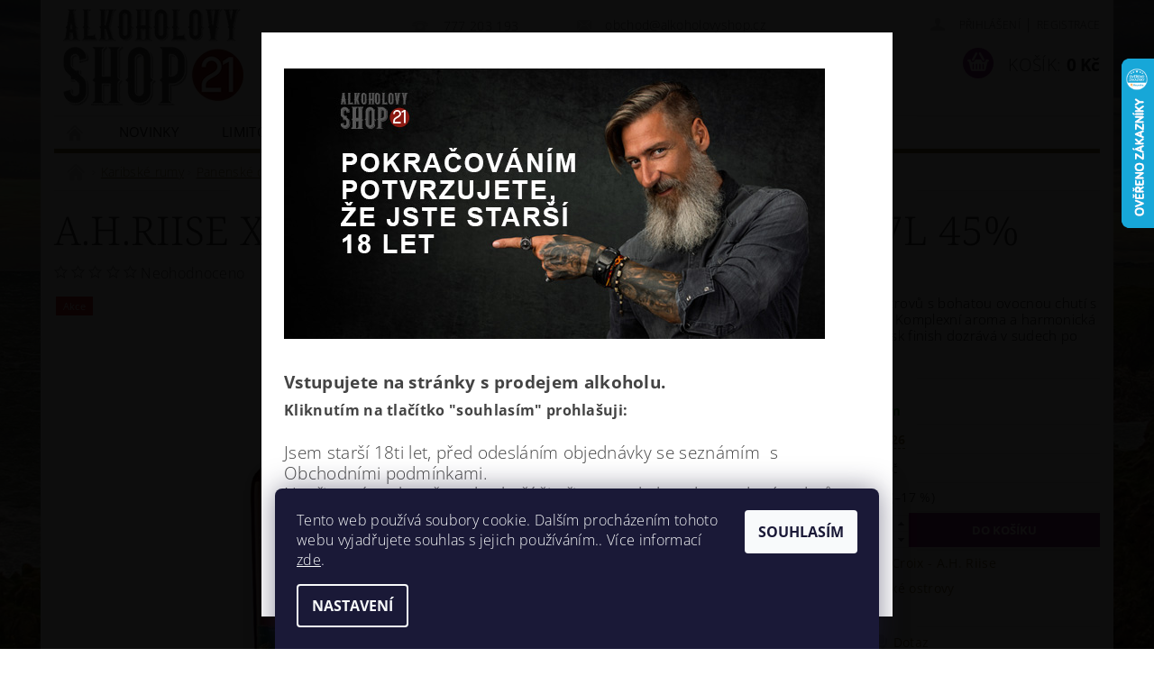

--- FILE ---
content_type: text/html; charset=utf-8
request_url: https://www.alkoholovyshop.cz/a-h-riise-xo-reserve-port-cask-finish-0-7l-45/
body_size: 28410
content:
<!DOCTYPE html>
<html id="css" xml:lang='cs' lang='cs' class="external-fonts-loaded">
    <head>
        <link rel="preconnect" href="https://cdn.myshoptet.com" /><link rel="dns-prefetch" href="https://cdn.myshoptet.com" /><link rel="preload" href="https://cdn.myshoptet.com/prj/dist/master/cms/libs/jquery/jquery-1.11.3.min.js" as="script" />        <script>
dataLayer = [];
dataLayer.push({'shoptet' : {
    "pageId": 752,
    "pageType": "productDetail",
    "currency": "CZK",
    "currencyInfo": {
        "decimalSeparator": ",",
        "exchangeRate": 1,
        "priceDecimalPlaces": 0,
        "symbol": "K\u010d",
        "symbolLeft": 0,
        "thousandSeparator": " "
    },
    "language": "cs",
    "projectId": 411484,
    "product": {
        "id": 5515,
        "guid": "e09563da-4250-11ee-bf96-c23895735dfc",
        "hasVariants": false,
        "codes": [
            {
                "code": "RU015239D"
            }
        ],
        "code": "RU015239D",
        "name": "A.H.Riise XO Reserve Port cask finish 0,7l 45%",
        "appendix": "",
        "weight": 0,
        "manufacturer": "Old St. Croix - A.H. Riise",
        "manufacturerGuid": "1EF5333CDE0B6204932DDA0BA3DED3EE",
        "currentCategory": "RUMY | Panensk\u00e9 ostrovy",
        "currentCategoryGuid": "fa931f48-595d-11eb-aaaf-b8ca3a6063f8",
        "defaultCategory": "RUMY | Panensk\u00e9 ostrovy",
        "defaultCategoryGuid": "fa931f48-595d-11eb-aaaf-b8ca3a6063f8",
        "currency": "CZK",
        "priceWithVat": 1120
    },
    "stocks": [
        {
            "id": "ext",
            "title": "Sklad",
            "isDeliveryPoint": 0,
            "visibleOnEshop": 1
        }
    ],
    "cartInfo": {
        "id": null,
        "freeShipping": false,
        "freeShippingFrom": 5000,
        "leftToFreeGift": {
            "formattedPrice": "500 K\u010d",
            "priceLeft": 500
        },
        "freeGift": false,
        "leftToFreeShipping": {
            "priceLeft": 5000,
            "dependOnRegion": 0,
            "formattedPrice": "5 000 K\u010d"
        },
        "discountCoupon": [],
        "getNoBillingShippingPrice": {
            "withoutVat": 0,
            "vat": 0,
            "withVat": 0
        },
        "cartItems": [],
        "taxMode": "ORDINARY"
    },
    "cart": [],
    "customer": {
        "priceRatio": 1,
        "priceListId": 1,
        "groupId": null,
        "registered": false,
        "mainAccount": false
    }
}});
dataLayer.push({'cookie_consent' : {
    "marketing": "denied",
    "analytics": "denied"
}});
document.addEventListener('DOMContentLoaded', function() {
    shoptet.consent.onAccept(function(agreements) {
        if (agreements.length == 0) {
            return;
        }
        dataLayer.push({
            'cookie_consent' : {
                'marketing' : (agreements.includes(shoptet.config.cookiesConsentOptPersonalisation)
                    ? 'granted' : 'denied'),
                'analytics': (agreements.includes(shoptet.config.cookiesConsentOptAnalytics)
                    ? 'granted' : 'denied')
            },
            'event': 'cookie_consent'
        });
    });
});
</script>

<!-- Google Tag Manager -->
<script>(function(w,d,s,l,i){w[l]=w[l]||[];w[l].push({'gtm.start':
new Date().getTime(),event:'gtm.js'});var f=d.getElementsByTagName(s)[0],
j=d.createElement(s),dl=l!='dataLayer'?'&l='+l:'';j.async=true;j.src=
'https://www.googletagmanager.com/gtm.js?id='+i+dl;f.parentNode.insertBefore(j,f);
})(window,document,'script','dataLayer','GTM-WDM9HLH');</script>
<!-- End Google Tag Manager -->


        <meta http-equiv="content-type" content="text/html; charset=utf-8" />
        <title>A.H.Riise XO Reserve Port cask finish 0,7l 45% - Alkoholový shop</title>

        <meta name="viewport" content="width=device-width, initial-scale=1.0" />
        <meta name="format-detection" content="telephone=no" />

        
            <meta property="og:type" content="website"><meta property="og:site_name" content="alkoholovyshop.cz"><meta property="og:url" content="https://www.alkoholovyshop.cz/a-h-riise-xo-reserve-port-cask-finish-0-7l-45/"><meta property="og:title" content="A.H.Riise XO Reserve Port cask finish 0,7l 45% - Alkoholový shop"><meta name="author" content="Alkoholový shop"><meta name="web_author" content="Shoptet.cz"><meta name="dcterms.rightsHolder" content="www.alkoholovyshop.cz"><meta name="robots" content="index,follow"><meta property="og:image" content="https://cdn.myshoptet.com/usr/www.alkoholovyshop.cz/user/shop/big/5515-1_ru015239.jpg?64e70897"><meta property="og:description" content="Limitovaná edice z Panenských ostrovů s bohatou ovocnou chutí s tóny pomerančů, manga a vanilky. Komplexní aroma a harmonická chuť. A.H.Riise XO Reserve Port cask finish dozrává v sudech po portském vínu."><meta name="description" content="Limitovaná edice z Panenských ostrovů s bohatou ovocnou chutí s tóny pomerančů, manga a vanilky. Komplexní aroma a harmonická chuť. A.H.Riise XO Reserve Port cask finish dozrává v sudech po portském vínu."><meta name="google-site-verification" content="511418310"><meta property="product:price:amount" content="1120"><meta property="product:price:currency" content="CZK">
        


        
        <noscript>
            <style media="screen">
                #category-filter-hover {
                    display: block !important;
                }
            </style>
        </noscript>
        
    <link href="https://cdn.myshoptet.com/prj/dist/master/cms/templates/frontend_templates/shared/css/font-face/open-sans.css" rel="stylesheet"><link href="https://cdn.myshoptet.com/prj/dist/master/cms/templates/frontend_templates/shared/css/font-face/noto-serif.css" rel="stylesheet"><link href="https://cdn.myshoptet.com/prj/dist/master/shop/dist/font-shoptet-04.css.7d79974e5b4cdb582ad8.css" rel="stylesheet">    <script>
        var oldBrowser = false;
    </script>
    <!--[if lt IE 9]>
        <script src="https://cdnjs.cloudflare.com/ajax/libs/html5shiv/3.7.3/html5shiv.js"></script>
        <script>
            var oldBrowser = '<strong>Upozornění!</strong> Používáte zastaralý prohlížeč, který již není podporován. Prosím <a href="https://www.whatismybrowser.com/" target="_blank" rel="nofollow">aktualizujte svůj prohlížeč</a> a zvyšte své UX.';
        </script>
    <![endif]-->

        <style>:root {--color-primary: #7d6828;--color-primary-h: 45;--color-primary-s: 52%;--color-primary-l: 32%;--color-primary-hover: #7d6828;--color-primary-hover-h: 45;--color-primary-hover-s: 52%;--color-primary-hover-l: 32%;--color-secondary: #93248a;--color-secondary-h: 305;--color-secondary-s: 61%;--color-secondary-l: 36%;--color-secondary-hover: #3a8815;--color-secondary-hover-h: 101;--color-secondary-hover-s: 73%;--color-secondary-hover-l: 31%;--color-tertiary: #000000;--color-tertiary-h: 0;--color-tertiary-s: 0%;--color-tertiary-l: 0%;--color-tertiary-hover: #000000;--color-tertiary-hover-h: 0;--color-tertiary-hover-s: 0%;--color-tertiary-hover-l: 0%;--color-header-background: #ffffff;--template-font: "Open Sans";--template-headings-font: "Noto Serif";--header-background-url: none;--cookies-notice-background: #1A1937;--cookies-notice-color: #F8FAFB;--cookies-notice-button-hover: #f5f5f5;--cookies-notice-link-hover: #27263f;--templates-update-management-preview-mode-content: "Náhled aktualizací šablony je aktivní pro váš prohlížeč."}</style>

        <style>:root {--logo-x-position: 10px;--logo-y-position: 10px;--front-image-x-position: 0px;--front-image-y-position: 0px;}</style>

        <link href="https://cdn.myshoptet.com/prj/dist/master/shop/dist/main-04.css.55ec9317567af1708cb4.css" rel="stylesheet" media="screen" />

        <link rel="stylesheet" href="https://cdn.myshoptet.com/prj/dist/master/cms/templates/frontend_templates/_/css/print.css" media="print" />
                                            <link rel="canonical" href="https://www.alkoholovyshop.cz/a-h-riise-xo-reserve-port-cask-finish-0-7l-45/" />
        
        
        
            <script>
        var _hwq = _hwq || [];
        _hwq.push(['setKey', '1FD36987271D71853DEE63853427534D']);
        _hwq.push(['setTopPos', '0']);
        _hwq.push(['showWidget', '22']);
        (function() {
            var ho = document.createElement('script');
            ho.src = 'https://cz.im9.cz/direct/i/gjs.php?n=wdgt&sak=1FD36987271D71853DEE63853427534D';
            var s = document.getElementsByTagName('script')[0]; s.parentNode.insertBefore(ho, s);
        })();
    </script>

                
                            <style>
                    /* custom background */
                    #main-wrapper {
                                                    background-color: #EAE3D1 !important;
                                                                            background-position: top center !important;
                            background-repeat: no-repeat !important;
                                                                            background-attachment: fixed !important;
                                                                            background-image: url('https://cdn.myshoptet.com/usr/www.alkoholovyshop.cz/user/frontend_backgrounds/whiskeylandswcape02-kopie-3.jpg') !important;
                                            }
                </style>
                    
                <script>var shoptet = shoptet || {};shoptet.abilities = {"about":{"generation":2,"id":"04"},"config":{"category":{"product":{"image_size":"detail_alt_1"}},"navigation_breakpoint":991,"number_of_active_related_products":2,"product_slider":{"autoplay":false,"autoplay_speed":3000,"loop":true,"navigation":true,"pagination":true,"shadow_size":0}},"elements":{"recapitulation_in_checkout":true},"feature":{"directional_thumbnails":false,"extended_ajax_cart":false,"extended_search_whisperer":false,"fixed_header":false,"images_in_menu":false,"product_slider":false,"simple_ajax_cart":true,"smart_labels":false,"tabs_accordion":false,"tabs_responsive":false,"top_navigation_menu":false,"user_action_fullscreen":false}};shoptet.design = {"template":{"name":"Pop","colorVariant":"Zirkon"},"layout":{"homepage":"catalog3","subPage":"catalog3","productDetail":"catalog3"},"colorScheme":{"conversionColor":"#93248a","conversionColorHover":"#3a8815","color1":"#7d6828","color2":"#7d6828","color3":"#000000","color4":"#000000"},"fonts":{"heading":"Noto Serif","text":"Open Sans"},"header":{"backgroundImage":null,"image":null,"logo":"https:\/\/www.alkoholovyshop.czuser\/logos\/alkohol-logo--ok-krivky200.jpg","color":"#ffffff"},"background":{"enabled":true,"color":{"enabled":true,"color":"#EAE3D1"},"image":{"url":"https:\/\/www.alkoholovyshop.czuser\/frontend_backgrounds\/whiskeylandswcape02-kopie-3.jpg","attachment":"fixed","position":"center"}}};shoptet.config = {};shoptet.events = {};shoptet.runtime = {};shoptet.content = shoptet.content || {};shoptet.updates = {};shoptet.messages = [];shoptet.messages['lightboxImg'] = "Obrázek";shoptet.messages['lightboxOf'] = "z";shoptet.messages['more'] = "Více";shoptet.messages['cancel'] = "Zrušit";shoptet.messages['removedItem'] = "Položka byla odstraněna z košíku.";shoptet.messages['discountCouponWarning'] = "Zapomněli jste uplatnit slevový kupón. Pro pokračování jej uplatněte pomocí tlačítka vedle vstupního pole, nebo jej smažte.";shoptet.messages['charsNeeded'] = "Prosím, použijte minimálně 3 znaky!";shoptet.messages['invalidCompanyId'] = "Neplané IČ, povoleny jsou pouze číslice";shoptet.messages['needHelp'] = "Potřebujete pomoc?";shoptet.messages['showContacts'] = "Zobrazit kontakty";shoptet.messages['hideContacts'] = "Skrýt kontakty";shoptet.messages['ajaxError'] = "Došlo k chybě; obnovte prosím stránku a zkuste to znovu.";shoptet.messages['variantWarning'] = "Zvolte prosím variantu produktu.";shoptet.messages['chooseVariant'] = "Zvolte variantu";shoptet.messages['unavailableVariant'] = "Tato varianta není dostupná a není možné ji objednat.";shoptet.messages['withVat'] = "včetně DPH";shoptet.messages['withoutVat'] = "bez DPH";shoptet.messages['toCart'] = "Do košíku";shoptet.messages['emptyCart'] = "Prázdný košík";shoptet.messages['change'] = "Změnit";shoptet.messages['chosenBranch'] = "Zvolená pobočka";shoptet.messages['validatorRequired'] = "Povinné pole";shoptet.messages['validatorEmail'] = "Prosím vložte platnou e-mailovou adresu";shoptet.messages['validatorUrl'] = "Prosím vložte platnou URL adresu";shoptet.messages['validatorDate'] = "Prosím vložte platné datum";shoptet.messages['validatorNumber'] = "Vložte číslo";shoptet.messages['validatorDigits'] = "Prosím vložte pouze číslice";shoptet.messages['validatorCheckbox'] = "Zadejte prosím všechna povinná pole";shoptet.messages['validatorConsent'] = "Bez souhlasu nelze odeslat.";shoptet.messages['validatorPassword'] = "Hesla se neshodují";shoptet.messages['validatorInvalidPhoneNumber'] = "Vyplňte prosím platné telefonní číslo bez předvolby.";shoptet.messages['validatorInvalidPhoneNumberSuggestedRegion'] = "Neplatné číslo — navržený region: %1";shoptet.messages['validatorInvalidCompanyId'] = "Neplatné IČ, musí být ve tvaru jako %1";shoptet.messages['validatorFullName'] = "Nezapomněli jste příjmení?";shoptet.messages['validatorHouseNumber'] = "Prosím zadejte správné číslo domu";shoptet.messages['validatorZipCode'] = "Zadané PSČ neodpovídá zvolené zemi";shoptet.messages['validatorShortPhoneNumber'] = "Telefonní číslo musí mít min. 8 znaků";shoptet.messages['choose-personal-collection'] = "Prosím vyberte místo doručení u osobního odběru, není zvoleno.";shoptet.messages['choose-external-shipping'] = "Upřesněte prosím vybraný způsob dopravy";shoptet.messages['choose-ceska-posta'] = "Pobočka České Pošty není určena, zvolte prosím některou";shoptet.messages['choose-hupostPostaPont'] = "Pobočka Maďarské pošty není vybrána, zvolte prosím nějakou";shoptet.messages['choose-postSk'] = "Pobočka Slovenské pošty není zvolena, vyberte prosím některou";shoptet.messages['choose-ulozenka'] = "Pobočka Uloženky nebyla zvolena, prosím vyberte některou";shoptet.messages['choose-zasilkovna'] = "Pobočka Zásilkovny nebyla zvolena, prosím vyberte některou";shoptet.messages['choose-ppl-cz'] = "Pobočka PPL ParcelShop nebyla vybrána, vyberte prosím jednu";shoptet.messages['choose-glsCz'] = "Pobočka GLS ParcelShop nebyla zvolena, prosím vyberte některou";shoptet.messages['choose-dpd-cz'] = "Ani jedna z poboček služby DPD Parcel Shop nebyla zvolená, prosím vyberte si jednu z možností.";shoptet.messages['watchdogType'] = "Je zapotřebí vybrat jednu z možností u sledování produktu.";shoptet.messages['watchdog-consent-required'] = "Musíte zaškrtnout všechny povinné souhlasy";shoptet.messages['watchdogEmailEmpty'] = "Prosím vyplňte e-mail";shoptet.messages['privacyPolicy'] = 'Musíte souhlasit s ochranou osobních údajů';shoptet.messages['amountChanged'] = '(množství bylo změněno)';shoptet.messages['unavailableCombination'] = 'Není k dispozici v této kombinaci';shoptet.messages['specifyShippingMethod'] = 'Upřesněte dopravu';shoptet.messages['PIScountryOptionMoreBanks'] = 'Možnost platby z %1 bank';shoptet.messages['PIScountryOptionOneBank'] = 'Možnost platby z 1 banky';shoptet.messages['PIScurrencyInfoCZK'] = 'V měně CZK lze zaplatit pouze prostřednictvím českých bank.';shoptet.messages['PIScurrencyInfoHUF'] = 'V měně HUF lze zaplatit pouze prostřednictvím maďarských bank.';shoptet.messages['validatorVatIdWaiting'] = "Ověřujeme";shoptet.messages['validatorVatIdValid'] = "Ověřeno";shoptet.messages['validatorVatIdInvalid'] = "DIČ se nepodařilo ověřit, i přesto můžete objednávku dokončit";shoptet.messages['validatorVatIdInvalidOrderForbid'] = "Zadané DIČ nelze nyní ověřit, protože služba ověřování je dočasně nedostupná. Zkuste opakovat zadání později, nebo DIČ vymažte s vaši objednávku dokončete v režimu OSS. Případně kontaktujte prodejce.";shoptet.messages['validatorVatIdInvalidOssRegime'] = "Zadané DIČ nemůže být ověřeno, protože služba ověřování je dočasně nedostupná. Vaše objednávka bude dokončena v režimu OSS. Případně kontaktujte prodejce.";shoptet.messages['previous'] = "Předchozí";shoptet.messages['next'] = "Následující";shoptet.messages['close'] = "Zavřít";shoptet.messages['imageWithoutAlt'] = "Tento obrázek nemá popisek";shoptet.messages['newQuantity'] = "Nové množství:";shoptet.messages['currentQuantity'] = "Aktuální množství:";shoptet.messages['quantityRange'] = "Prosím vložte číslo v rozmezí %1 a %2";shoptet.messages['skipped'] = "Přeskočeno";shoptet.messages.validator = {};shoptet.messages.validator.nameRequired = "Zadejte jméno a příjmení.";shoptet.messages.validator.emailRequired = "Zadejte e-mailovou adresu (např. jan.novak@example.com).";shoptet.messages.validator.phoneRequired = "Zadejte telefonní číslo.";shoptet.messages.validator.messageRequired = "Napište komentář.";shoptet.messages.validator.descriptionRequired = shoptet.messages.validator.messageRequired;shoptet.messages.validator.captchaRequired = "Vyplňte bezpečnostní kontrolu.";shoptet.messages.validator.consentsRequired = "Potvrďte svůj souhlas.";shoptet.messages.validator.scoreRequired = "Zadejte počet hvězdiček.";shoptet.messages.validator.passwordRequired = "Zadejte heslo, které bude obsahovat min. 4 znaky.";shoptet.messages.validator.passwordAgainRequired = shoptet.messages.validator.passwordRequired;shoptet.messages.validator.currentPasswordRequired = shoptet.messages.validator.passwordRequired;shoptet.messages.validator.birthdateRequired = "Zadejte datum narození.";shoptet.messages.validator.billFullNameRequired = "Zadejte jméno a příjmení.";shoptet.messages.validator.deliveryFullNameRequired = shoptet.messages.validator.billFullNameRequired;shoptet.messages.validator.billStreetRequired = "Zadejte název ulice.";shoptet.messages.validator.deliveryStreetRequired = shoptet.messages.validator.billStreetRequired;shoptet.messages.validator.billHouseNumberRequired = "Zadejte číslo domu.";shoptet.messages.validator.deliveryHouseNumberRequired = shoptet.messages.validator.billHouseNumberRequired;shoptet.messages.validator.billZipRequired = "Zadejte PSČ.";shoptet.messages.validator.deliveryZipRequired = shoptet.messages.validator.billZipRequired;shoptet.messages.validator.billCityRequired = "Zadejte název města.";shoptet.messages.validator.deliveryCityRequired = shoptet.messages.validator.billCityRequired;shoptet.messages.validator.companyIdRequired = "Zadejte IČ.";shoptet.messages.validator.vatIdRequired = "Zadejte DIČ.";shoptet.messages.validator.billCompanyRequired = "Zadejte název společnosti.";shoptet.messages['loading'] = "Načítám…";shoptet.messages['stillLoading'] = "Stále načítám…";shoptet.messages['loadingFailed'] = "Načtení se nezdařilo. Zkuste to znovu.";shoptet.messages['productsSorted'] = "Produkty seřazeny.";shoptet.messages['formLoadingFailed'] = "Formulář se nepodařilo načíst. Zkuste to prosím znovu.";shoptet.messages.moreInfo = "Více informací";shoptet.config.showAdvancedOrder = true;shoptet.config.orderingProcess = {active: false,step: false};shoptet.config.documentsRounding = '3';shoptet.config.documentPriceDecimalPlaces = '0';shoptet.config.thousandSeparator = ' ';shoptet.config.decSeparator = ',';shoptet.config.decPlaces = '0';shoptet.config.decPlacesSystemDefault = '2';shoptet.config.currencySymbol = 'Kč';shoptet.config.currencySymbolLeft = '0';shoptet.config.defaultVatIncluded = 1;shoptet.config.defaultProductMaxAmount = 9999;shoptet.config.inStockAvailabilityId = -1;shoptet.config.defaultProductMaxAmount = 9999;shoptet.config.inStockAvailabilityId = -1;shoptet.config.cartActionUrl = '/action/Cart';shoptet.config.advancedOrderUrl = '/action/Cart/GetExtendedOrder/';shoptet.config.cartContentUrl = '/action/Cart/GetCartContent/';shoptet.config.stockAmountUrl = '/action/ProductStockAmount/';shoptet.config.addToCartUrl = '/action/Cart/addCartItem/';shoptet.config.removeFromCartUrl = '/action/Cart/deleteCartItem/';shoptet.config.updateCartUrl = '/action/Cart/setCartItemAmount/';shoptet.config.addDiscountCouponUrl = '/action/Cart/addDiscountCoupon/';shoptet.config.setSelectedGiftUrl = '/action/Cart/setSelectedGift/';shoptet.config.rateProduct = '/action/ProductDetail/RateProduct/';shoptet.config.customerDataUrl = '/action/OrderingProcess/step2CustomerAjax/';shoptet.config.registerUrl = '/registrace/';shoptet.config.agreementCookieName = 'site-agreement';shoptet.config.cookiesConsentUrl = '/action/CustomerCookieConsent/';shoptet.config.cookiesConsentIsActive = 1;shoptet.config.cookiesConsentOptAnalytics = 'analytics';shoptet.config.cookiesConsentOptPersonalisation = 'personalisation';shoptet.config.cookiesConsentOptNone = 'none';shoptet.config.cookiesConsentRefuseDuration = 1;shoptet.config.cookiesConsentName = 'CookiesConsent';shoptet.config.agreementCookieExpire = 30;shoptet.config.cookiesConsentSettingsUrl = '/cookies-settings/';shoptet.config.fonts = {"google":{"attributes":"300,400,600,700,900:latin-ext","families":["Open Sans","Noto Serif"],"urls":["https:\/\/cdn.myshoptet.com\/prj\/dist\/master\/cms\/templates\/frontend_templates\/shared\/css\/font-face\/open-sans.css","https:\/\/cdn.myshoptet.com\/prj\/dist\/master\/cms\/templates\/frontend_templates\/shared\/css\/font-face\/noto-serif.css"]},"custom":{"families":["shoptet"],"urls":["https:\/\/cdn.myshoptet.com\/prj\/dist\/master\/shop\/dist\/font-shoptet-04.css.7d79974e5b4cdb582ad8.css"]}};shoptet.config.mobileHeaderVersion = '1';shoptet.config.fbCAPIEnabled = false;shoptet.config.fbPixelEnabled = false;shoptet.config.fbCAPIUrl = '/action/FacebookCAPI/';shoptet.content.regexp = /strana-[0-9]+[\/]/g;shoptet.content.colorboxHeader = '<div class="colorbox-html-content">';shoptet.content.colorboxFooter = '</div>';shoptet.customer = {};shoptet.csrf = shoptet.csrf || {};shoptet.csrf.token = 'csrf_5iNBgMul0696fee6832faa7a';shoptet.csrf.invalidTokenModal = '<div><h2>Přihlaste se prosím znovu</h2><p>Omlouváme se, ale Váš CSRF token pravděpodobně vypršel. Abychom mohli udržet Vaši bezpečnost na co největší úrovni potřebujeme, abyste se znovu přihlásili.</p><p>Děkujeme za pochopení.</p><div><a href="/login/?backTo=%2Fa-h-riise-xo-reserve-port-cask-finish-0-7l-45%2F">Přihlášení</a></div></div> ';shoptet.csrf.formsSelector = 'csrf-enabled';shoptet.csrf.submitListener = true;shoptet.csrf.validateURL = '/action/ValidateCSRFToken/Index/';shoptet.csrf.refreshURL = '/action/RefreshCSRFTokenNew/Index/';shoptet.csrf.enabled = false;shoptet.config.googleAnalytics ||= {};shoptet.config.googleAnalytics.isGa4Enabled = true;shoptet.config.googleAnalytics.route ||= {};shoptet.config.googleAnalytics.route.ua = "UA";shoptet.config.googleAnalytics.route.ga4 = "GA4";shoptet.config.ums_a11y_category_page = true;shoptet.config.discussion_rating_forms = false;shoptet.config.ums_forms_redesign = false;shoptet.config.showPriceWithoutVat = '';shoptet.config.ums_a11y_login = false;</script>
        <script src="https://cdn.myshoptet.com/prj/dist/master/cms/libs/jquery/jquery-1.11.3.min.js"></script><script src="https://cdn.myshoptet.com/prj/dist/master/cms/libs/jquery/jquery-migrate-1.4.1.min.js"></script><script src="https://cdn.myshoptet.com/prj/dist/master/cms/libs/jquery/jquery-ui-1.8.24.min.js"></script>
    <script src="https://cdn.myshoptet.com/prj/dist/master/shop/dist/main-04.js.cd0f12ca7fcb266dd765.js"></script>
<script src="https://cdn.myshoptet.com/prj/dist/master/shop/dist/shared-2g.js.aa13ef3ecca51cd89ec5.js"></script><script src="https://cdn.myshoptet.com/prj/dist/master/cms/libs/jqueryui/i18n/datepicker-cs.js"></script><script>if (window.self !== window.top) {const script = document.createElement('script');script.type = 'module';script.src = "https://cdn.myshoptet.com/prj/dist/master/shop/dist/editorPreview.js.e7168e827271d1c16a1d.js";document.body.appendChild(script);}</script>        <script>
            jQuery.extend(jQuery.cybergenicsFormValidator.messages, {
                required: "Povinné pole",
                email: "Prosím vložte platnou e-mailovou adresu",
                url: "Prosím vložte platnou URL adresu",
                date: "Prosím vložte platné datum",
                number: "Vložte číslo",
                digits: "Prosím vložte pouze číslice",
                checkbox: "Zadejte prosím všechna povinná pole",
                validatorConsent: "Bez souhlasu nelze odeslat.",
                password: "Hesla se neshodují",
                invalidPhoneNumber: "Vyplňte prosím platné telefonní číslo bez předvolby.",
                invalidCompanyId: 'Nevalidní IČ, musí mít přesně 8 čísel (před kratší IČ lze dát nuly)',
                fullName: "Nezapomněli jste příjmení?",
                zipCode: "Zadané PSČ neodpovídá zvolené zemi",
                houseNumber: "Prosím zadejte správné číslo domu",
                shortPhoneNumber: "Telefonní číslo musí mít min. 8 znaků",
                privacyPolicy: "Musíte souhlasit s ochranou osobních údajů"
            });
        </script>
                                    
                
        
        <!-- User include -->
                <!-- service 417(71) html code header -->
<style>
@media screen and (max-width: 767px) {
body.sticky-mobile:not(.paxio-merkur):not(.venus) .dropdown {display: none !important;}
body.sticky-mobile:not(.paxio-merkur):not(.venus) .languagesMenu{right: 98px; position: absolute;}
body.sticky-mobile:not(.paxio-merkur):not(.venus) .languagesMenu .caret{display: none !important;}
body.sticky-mobile:not(.paxio-merkur):not(.venus) .languagesMenu.open .languagesMenu__content {display: block;right: 0;left: auto;}
.template-12 #header .site-name {max-width: 40% !important;}
}
@media screen and (-ms-high-contrast: active), (-ms-high-contrast: none) {
.template-12 #header {position: fixed; width: 100%;}
.template-12 #content-wrapper.content-wrapper{padding-top: 80px;}
}
.sticky-mobile #header-image{display: none;}
@media screen and (max-width: 640px) {
.template-04.sticky-mobile #header-cart{position: fixed;top: 3px;right: 92px;}
.template-04.sticky-mobile #header-cart::before {font-size: 32px;}
.template-04.sticky-mobile #header-cart strong{display: none;}
}
@media screen and (min-width: 641px) {
.dklabGarnet #main-wrapper {overflow: visible !important;}
}
.dklabGarnet.sticky-mobile #logo img {top: 0 !important;}
@media screen and (min-width: 768px){
.top-navigation-bar .site-name {display: none;}
}
/*NOVÁ VERZE MOBILNÍ HLAVIČKY*/
@media screen and (max-width: 767px){
.scrolled-down body:not(.ordering-process):not(.search-window-visible) .top-navigation-bar {transform: none !important;}
.scrolled-down body:not(.ordering-process):not(.search-window-visible) #header .site-name {transform: none !important;}
.scrolled-down body:not(.ordering-process):not(.search-window-visible) #header .cart-count {transform: none !important;}
.scrolled-down #header {transform: none !important;}

body.template-11.mobile-header-version-1:not(.paxio-merkur):not(.venus) .top-navigation-bar .site-name{display: none !important;}
body.template-11.mobile-header-version-1:not(.paxio-merkur):not(.venus) #header .cart-count {top: -39px !important;position: absolute !important;}
.template-11.sticky-mobile.mobile-header-version-1 .responsive-tools > a[data-target="search"] {visibility: visible;}
.template-12.mobile-header-version-1 #header{position: fixed !important;}
.template-09.mobile-header-version-1.sticky-mobile .top-nav .subnav-left {visibility: visible;}
}

/*Disco*/
@media screen and (min-width: 768px){
.template-13:not(.jupiter) #header, .template-14 #header{position: sticky;top: 0;z-index: 8;}
.template-14.search-window-visible #header{z-index: 9999;}
body.navigation-hovered::before {z-index: 7;}
/*
.template-13 .top-navigation-bar{z-index: 10000;}
.template-13 .popup-widget {z-index: 10001;}
*/
.scrolled .template-13 #header, .scrolled .template-14 #header{box-shadow: 0 2px 10px rgba(0,0,0,0.1);}
.search-focused::before{z-index: 8;}
.top-navigation-bar{z-index: 9;position: relative;}
.paxio-merkur.top-navigation-menu-visible #header .search-form .form-control {z-index: 1;}
.paxio-merkur.top-navigation-menu-visible .search-form::before {z-index: 1;}
.scrolled .popup-widget.cart-widget {position: fixed;top: 68px !important;}

/* MERKUR */
.paxio-merkur.sticky-mobile.template-11 #oblibeneBtn{line-height: 70px !important;}
}


/* VENUS */
@media screen and (min-width: 768px){
.venus.sticky-mobile:not(.ordering-process) #header {position: fixed !important;width: 100%;transform: none !important;translate: none !important;box-shadow: 0 2px 10px rgba(0,0,0,0.1);visibility: visible !important;opacity: 1 !important;}
.venus.sticky-mobile:not(.ordering-process) .overall-wrapper{padding-top: 160px;}
.venus.sticky-mobile.type-index:not(.ordering-process) .overall-wrapper{padding-top: 85px;}
.venus.sticky-mobile:not(.ordering-process) #content-wrapper.content-wrapper {padding-top: 0 !important;}
}
@media screen and (max-width: 767px){
.template-14 .top-navigation-bar > .site-name{display: none !important;}
.template-14 #header .header-top .header-top-wrapper .site-name{margin: 0;}
}
/* JUPITER */
@media screen and (max-width: 767px){
.scrolled-down body.jupiter:not(.ordering-process):not(.search-window-visible) #header .site-name {-webkit-transform: translateX(-50%) !important;transform: translateX(-50%) !important;}
}
@media screen and (min-width: 768px){
.jupiter.sticky-header #header::after{display: none;}
.jupiter.sticky-header #header{position: fixed; top: 0; width: 100%;z-index: 99;}
.jupiter.sticky-header.ordering-process #header{position: relative;}
.jupiter.sticky-header .overall-wrapper{padding-top: 182px;}
.jupiter.sticky-header.ordering-process .overall-wrapper{padding-top: 0;}
.jupiter.sticky-header #header .header-top {height: 80px;}
}
</style>
<!-- project html code header -->
<link rel="apple-touch-icon" sizes="144x144" href="/user/documents/apple-touch-icon.png">
<link rel="icon" type="image/png" sizes="32x32" href="/user/documents/favicon-32x32.png">
<link rel="icon" type="image/png" sizes="16x16" href="/user/documents/favicon-16x16.png">
<link rel="manifest" href="/user/documents/site.webmanifest">
<link rel="mask-icon" href="/user/documents/safari-pinned-tab.svg" color="#5bbad5">
<link rel="shortcut icon" href="/user/documents/favicon.ico">
<meta name="msapplication-TileColor" content="#da532c">
<meta name="msapplication-config" content="/user/documents/browserconfig.xml">
<meta name="theme-color" content="#ffffff">

<meta name="google-site-verification" content="mY8JMruOQPsxOZm5HnHsMZNX7D_cNd6l7D3XQRbosBM" />

<style>
#footer #contacts .checkout-mail {
  white-space: nowrap;
}
@media (min-width:768px) {
	.type-category #subcategories {
  	display: none;
  }
}
@media (min-width:1200px) {
	#footer #contacts img {
		max-width: 70px;
	}
	#footer #contacts .merchant-photo,
	#footer #contactbox-right{
		width: auto;
	}
}
@media (max-width:1199px){
	#footer #contacts .row{
		display: flex;
    flex-direction: column;
	}
}
@media (max-width:479px){
	.products {
  	display: flex;
    flex-wrap: wrap;
  }
	.products > .product {
  	width: 50%;
  }
  .products > .product .row.collapse {
    display: flex;
    flex-direction: column;
    align-items: center;
  }
  .products > .product .row.collapse .small-7 {
    text-align: center;
    margin-bottom: 10px;
  }
  .products > .product .row.collapse .small-5 .button {
    padding-right: 5px;
    padding-left: 5px;
  }
  .products > .product .row.collapse .small-5 {
    width: auto;
  }
  .products > .product .p-name {
    min-height: 75px;
  }
  .product>.columns {
    padding: 15px 0;
	}
}

</style>

<style>
.p-name {
    font-weight: 600;
}
.nowrap {
    color: #d52828;
}    
#footer-in {
    border-top: 0.75rem solid #f8f8f8;
    }
    #copyright {
    background: #000;
    } 
</style>


        <!-- /User include -->
                                <!-- Global site tag (gtag.js) - Google Analytics -->
    <script async src="https://www.googletagmanager.com/gtag/js?id=G-7L1SPPYPQN"></script>
    <script>
        
        window.dataLayer = window.dataLayer || [];
        function gtag(){dataLayer.push(arguments);}
        

                    console.debug('default consent data');

            gtag('consent', 'default', {"ad_storage":"denied","analytics_storage":"denied","ad_user_data":"denied","ad_personalization":"denied","wait_for_update":500});
            dataLayer.push({
                'event': 'default_consent'
            });
        
        gtag('js', new Date());

        
                gtag('config', 'G-7L1SPPYPQN', {"groups":"GA4","send_page_view":false,"content_group":"productDetail","currency":"CZK","page_language":"cs"});
        
                gtag('config', 'AW-10797802680');
        
        
        
        
        
                    gtag('event', 'page_view', {"send_to":"GA4","page_language":"cs","content_group":"productDetail","currency":"CZK"});
        
                gtag('set', 'currency', 'CZK');

        gtag('event', 'view_item', {
            "send_to": "UA",
            "items": [
                {
                    "id": "RU015239D",
                    "name": "A.H.Riise XO Reserve Port cask finish 0,7l 45%",
                    "category": "RUMY \/ Panensk\u00e9 ostrovy",
                                        "brand": "Old St. Croix - A.H. Riise",
                                                            "price": 926
                }
            ]
        });
        
        
        
        
        
                    gtag('event', 'view_item', {"send_to":"GA4","page_language":"cs","content_group":"productDetail","value":926,"currency":"CZK","items":[{"item_id":"RU015239D","item_name":"A.H.Riise XO Reserve Port cask finish 0,7l 45%","item_brand":"Old St. Croix - A.H. Riise","item_category":"RUMY","item_category2":"Panensk\u00e9 ostrovy","price":926,"quantity":1,"index":0}]});
        
        
        
        
        
        
        
        document.addEventListener('DOMContentLoaded', function() {
            if (typeof shoptet.tracking !== 'undefined') {
                for (var id in shoptet.tracking.bannersList) {
                    gtag('event', 'view_promotion', {
                        "send_to": "UA",
                        "promotions": [
                            {
                                "id": shoptet.tracking.bannersList[id].id,
                                "name": shoptet.tracking.bannersList[id].name,
                                "position": shoptet.tracking.bannersList[id].position
                            }
                        ]
                    });
                }
            }

            shoptet.consent.onAccept(function(agreements) {
                if (agreements.length !== 0) {
                    console.debug('gtag consent accept');
                    var gtagConsentPayload =  {
                        'ad_storage': agreements.includes(shoptet.config.cookiesConsentOptPersonalisation)
                            ? 'granted' : 'denied',
                        'analytics_storage': agreements.includes(shoptet.config.cookiesConsentOptAnalytics)
                            ? 'granted' : 'denied',
                                                                                                'ad_user_data': agreements.includes(shoptet.config.cookiesConsentOptPersonalisation)
                            ? 'granted' : 'denied',
                        'ad_personalization': agreements.includes(shoptet.config.cookiesConsentOptPersonalisation)
                            ? 'granted' : 'denied',
                        };
                    console.debug('update consent data', gtagConsentPayload);
                    gtag('consent', 'update', gtagConsentPayload);
                    dataLayer.push(
                        { 'event': 'update_consent' }
                    );
                }
            });
        });
    </script>

                
                                <script>
    (function(t, r, a, c, k, i, n, g) { t['ROIDataObject'] = k;
    t[k]=t[k]||function(){ (t[k].q=t[k].q||[]).push(arguments) },t[k].c=i;n=r.createElement(a),
    g=r.getElementsByTagName(a)[0];n.async=1;n.src=c;g.parentNode.insertBefore(n,g)
    })(window, document, 'script', '//www.heureka.cz/ocm/sdk.js?source=shoptet&version=2&page=product_detail', 'heureka', 'cz');

    heureka('set_user_consent', 0);
</script>
                    </head>
        <body class="desktop id-752 in-panenske-ostrovy template-04 type-product type-detail page-detail ajax-add-to-cart">
        
        <div id="fb-root"></div>
        <script>
            window.fbAsyncInit = function() {
                FB.init({
//                    appId            : 'your-app-id',
                    autoLogAppEvents : true,
                    xfbml            : true,
                    version          : 'v19.0'
                });
            };
        </script>
        <script async defer crossorigin="anonymous" src="https://connect.facebook.net/cs_CZ/sdk.js"></script>
        
<!-- Google Tag Manager (noscript) -->
<noscript><iframe src="https://www.googletagmanager.com/ns.html?id=GTM-WDM9HLH"
height="0" width="0" style="display:none;visibility:hidden"></iframe></noscript>
<!-- End Google Tag Manager (noscript) -->


                
        
        <div id="main-wrapper">
            <div id="main-wrapper-in" class="large-12 medium-12 small-12">
                <div id="main" class="large-12 medium-12 small-12 row">

                    

                    <div id="header" class="large-12 medium-12 small-12 columns">
                        <header id="header-in" class="large-12 medium-12 small-12 clearfix">
                            
<div class="row">
    
                        <div class="large-4 medium-4 small-6 columns">
                        <a href="/" title="Alkoholový shop" id="logo" data-testid="linkWebsiteLogo"><img src="https://cdn.myshoptet.com/usr/www.alkoholovyshop.cz/user/logos/alkohol-logo--ok-krivky200.jpg" alt="Alkoholový shop" /></a>
        </div>
    
    
        <div class="large-4 medium-4 small-12 columns">
                                                <div class="large-12 row collapse header-contacts">
                                                                                       <div class="large-6 medium-12 small-6 header-phone columns left">
                    <a href="tel:777203193" title="Telefon"><span>777 203 193</span></a>
                    </div>
                                                    <div class="large-6 medium-12 small-6 header-email columns left">
                                                    <a href="mailto:obchod@alkoholovyshop.cz"><span>obchod@alkoholovyshop.cz</span></a>
                                            </div>
                            </div>
            
                        <div class="searchform large-12 medium-12 small-12" itemscope itemtype="https://schema.org/WebSite">
                <meta itemprop="headline" content="Panenské ostrovy"/>
<meta itemprop="url" content="https://www.alkoholovyshop.cz"/>
        <meta itemprop="text" content="Limitovaná edice z Panenských ostrovů s bohatou ovocnou chutí s tóny pomerančů, manga a vanilky. Komplexní aroma a harmonická chuť. A.H.Riise XO Reserve Port cask finish dozrává v sudech po portském vínu."/>

                <form class="search-whisperer-wrap-v1 search-whisperer-wrap" action="/action/ProductSearch/prepareString/" method="post" itemprop="potentialAction" itemscope itemtype="https://schema.org/SearchAction" data-testid="searchForm">
                    <fieldset>
                        <meta itemprop="target" content="https://www.alkoholovyshop.cz/vyhledavani/?string={string}"/>
                        <div class="large-8 medium-8 small-12 left">
                            <input type="hidden" name="language" value="cs" />
                            <input type="search" name="string" itemprop="query-input" class="s-word" placeholder="Zadejte hledaný výraz..." autocomplete="off" data-testid="searchInput" />
                        </div>
                        <div class="tar large-4 medium-4 small-2 left b-search-wrap">
                            <input type="submit" value="Hledat" class="b-search tiny button" data-testid="searchBtn" />
                        </div>
                        <div class="search-whisperer-container-js"></div>
                        <div class="search-notice large-12 medium-12 small-12" data-testid="searchMsg">Prosím, použijte minimálně 3 znaky!</div>
                    </fieldset>
                </form>
            </div>
        </div>
    
    
        <div class="large-4 medium-4 small-12 columns">
                        <div id="top-links" class="large-12 medium-12 small-12">
                <span class="responsive-mobile-visible responsive-all-hidden box-account-links-trigger-wrap">
                    <span class="box-account-links-trigger"></span>
                </span>
                <ul class="responsive-mobile-hidden box-account-links list-inline list-reset">
                    
                                                                                                                        <li>
                                        <a class="icon-account-login" href="/login/?backTo=%2Fa-h-riise-xo-reserve-port-cask-finish-0-7l-45%2F" title="Přihlášení" data-testid="signin" rel="nofollow"><span>Přihlášení</span></a>
                                    </li>
                                    <li>
                                        <span class="responsive-mobile-hidden"> |</span>
                                        <a href="/registrace/" title="Registrace" data-testid="headerSignup" rel="nofollow">Registrace</a>
                                    </li>
                                                                                                        
                </ul>
            </div>
                        
                                            
                <div class="place-cart-here">
                    <div id="header-cart-wrapper" class="header-cart-wrapper menu-element-wrap">
    <a href="/kosik/" id="header-cart" class="header-cart" data-testid="headerCart" rel="nofollow">
        <span class="responsive-mobile-hidden">Košík:</span>
        
        <strong class="header-cart-price" data-testid="headerCartPrice">
            0 Kč
        </strong>
    </a>

    <div id="cart-recapitulation" class="cart-recapitulation menu-element-submenu align-right hover-hidden" data-testid="popupCartWidget">
                    <div class="cart-reca-single darken tac" data-testid="cartTitle">
                Váš nákupní košík je prázdný            </div>
            </div>
</div>
                </div>
                    </div>
    
</div>

             <nav id="menu" class="large-12 medium-12 small-12"><ul class="inline-list list-inline valign-top-inline left"><li class="first-line"><a href="/" id="a-home" data-testid="headerMenuItem">Úvodní stránka</a></li><li class="menu-item-1401">
    <a href="/novinky/" data-testid="headerMenuItem">
        NOVINKY
    </a>
</li><li class="menu-item-1398">
    <a href="/limitovane-edice/" data-testid="headerMenuItem">
        Limitované edice
    </a>
</li><li class="menu-item-1395">
    <a href="/akce/" data-testid="headerMenuItem">
        AKCE
    </a>
</li><li class="menu-item-external-62">
    <a href="https://411484.myshoptet.com/znacka/" data-testid="headerMenuItem">
        Všechny značky
    </a>
</li><li class="menu-item-29">
    <a href="/kontakty/" data-testid="headerMenuItem">
        Prodejna
    </a>
</li><li class="menu-item-1541">
    <a href="/o-nakupu/" data-testid="headerMenuItem">
        Vše o nákupu
    </a>
</li></ul><div id="menu-helper-wrapper"><div id="menu-helper" data-testid="hamburgerMenu">&nbsp;</div><ul id="menu-helper-box"></ul></div></nav>

<script>
    $(document).ready(function() {
        checkSearchForm($('.searchform'), "Prosím, použijte minimálně 3 znaky!");
    });
    var userOptions = {
        carousel : {
            stepTimer : 4000,
            fadeTimer : 700
        }
    };
</script>

                        </header>
                    </div>
                    <div id="main-in" class="large-12 medium-12 small-12 columns">
                        <div id="main-in-in" class="large-12 medium-12 small-12">
                            
                            <div id="content" class="large-12 medium-12 small-12 row">
                                
                                                                    

                                
                                    <main id="content-in" class="large-12 medium-12 small-12 columns">

                                                                                                                                    <p id="navigation" itemscope itemtype="https://schema.org/BreadcrumbList">
                                                                                                        <span id="navigation-first" data-basetitle="Alkoholový shop" itemprop="itemListElement" itemscope itemtype="https://schema.org/ListItem">
                    <a href="/" itemprop="item" class="navigation-home-icon">
                        &nbsp;<meta itemprop="name" content="Domů" />                    </a>
                    <meta itemprop="position" content="1" />
                    <span class="navigation-bullet">&nbsp;&rsaquo;&nbsp;</span>
                </span>
                                                        <span id="navigation-1" itemprop="itemListElement" itemscope itemtype="https://schema.org/ListItem">
                        <a href="/rumy/" itemprop="item"><span itemprop="name">Karibské rumy</span></a>
                        <meta itemprop="position" content="2" />
                        <span class="navigation-bullet">&nbsp;&rsaquo;&nbsp;</span>
                    </span>
                                                        <span id="navigation-2" itemprop="itemListElement" itemscope itemtype="https://schema.org/ListItem">
                        <a href="/panenske-ostrovy/" itemprop="item"><span itemprop="name">Panenské ostrovy</span></a>
                        <meta itemprop="position" content="3" />
                        <span class="navigation-bullet">&nbsp;&rsaquo;&nbsp;</span>
                    </span>
                                                                            <span id="navigation-3" itemprop="itemListElement" itemscope itemtype="https://schema.org/ListItem">
                        <meta itemprop="item" content="https://www.alkoholovyshop.cz/a-h-riise-xo-reserve-port-cask-finish-0-7l-45/" />
                        <meta itemprop="position" content="4" />
                        <span itemprop="name" data-title="A.H.Riise XO Reserve Port cask finish 0,7l 45%">A.H.Riise XO Reserve Port cask finish 0,7l 45%</span>
                    </span>
                            </p>
                                                                                                                        


                                                                                    
    
<div itemscope itemtype="https://schema.org/Product" class="p-detail-inner">
    <meta itemprop="url" content="https://www.alkoholovyshop.cz/a-h-riise-xo-reserve-port-cask-finish-0-7l-45/" />
    <meta itemprop="image" content="https://cdn.myshoptet.com/usr/www.alkoholovyshop.cz/user/shop/big/5515-1_ru015239.jpg?64e70897" />
            <meta itemprop="description" content="Limitovaná edice z Panenských ostrovů s bohatou ovocnou chutí s tóny pomerančů, manga a vanilky.&amp;nbsp;Komplexní aroma a harmonická chuť. A.H.Riise XO Reserve Port cask finish dozrává v sudech po portském vínu." />
                <span class="js-hidden" itemprop="manufacturer" itemscope itemtype="https://schema.org/Organization">
            <meta itemprop="name" content="Old St. Croix - A.H. Riise" />
        </span>
        <span class="js-hidden" itemprop="brand" itemscope itemtype="https://schema.org/Brand">
            <meta itemprop="name" content="Old St. Croix - A.H. Riise" />
        </span>
                            <meta itemprop="gtin13" content="5712421012702" />            
    
        <div id="product-detail-h1" class="product-detail-name">
            <h1 itemprop="name" data-testid="textProductName">A.H.Riise XO Reserve Port cask finish 0,7l 45%</h1>
                        
            <div class="no-print">
    <div class="rating stars-wrapper" " data-testid="wrapRatingAverageStars">
        
<span class="stars star-list">
                                                <span class="star star-off show-tooltip is-active productRatingAction" data-productid="5515" data-score="1" title="    Hodnocení:
            Neohodnoceno    "></span>
                    
                                                <span class="star star-off show-tooltip is-active productRatingAction" data-productid="5515" data-score="2" title="    Hodnocení:
            Neohodnoceno    "></span>
                    
                                                <span class="star star-off show-tooltip is-active productRatingAction" data-productid="5515" data-score="3" title="    Hodnocení:
            Neohodnoceno    "></span>
                    
                                                <span class="star star-off show-tooltip is-active productRatingAction" data-productid="5515" data-score="4" title="    Hodnocení:
            Neohodnoceno    "></span>
                    
                                                <span class="star star-off show-tooltip is-active productRatingAction" data-productid="5515" data-score="5" title="    Hodnocení:
            Neohodnoceno    "></span>
                    
    </span>
            <span class="stars-label">
                                Neohodnoceno                    </span>
    </div>
</div>
    
        </div>
        <div class="clear">&nbsp;</div>
    
    <form action="/action/Cart/addCartItem/" method="post" class="p-action csrf-enabled" id="product-detail-form" data-testid="formProduct">
        <fieldset>
                        <meta itemprop="category" content="Úvodní stránka &gt; Karibské rumy &gt; Panenské ostrovy &gt; A.H.Riise XO Reserve Port cask finish 0,7l 45%" />
            <input type="hidden" name="productId" value="5515" />
                            <input type="hidden" name="priceId" value="5506" />
                        <input type="hidden" name="language" value="cs" />

            <table id="t-product-detail" data-testid="gridProductItem">
                <tbody>
                    <tr>
                        <td id="td-product-images" class="large-7 medium-7  small-12 left breaking-table">

                            
    <div id="product-images" class="large-12 medium-12 small-12">
                
        <div class="zoom-small-image large-12 medium-12 small-12">
                            <span class="boolean-icons">                    
                <span class="bool-icon-single bool-action">
                    Akce
                </span>
            
        
                            
    </span>
    
            
                            <img src="https://cdn.myshoptet.com/prj/dist/master/cms/templates/frontend_templates/_/img/magnifier.png" alt="Efekt lupa" class="magnifier" />
                <div class="hidden-js"><a data-gallery="lightbox[gallery]" id="lightbox-gallery" href="https://cdn.myshoptet.com/usr/www.alkoholovyshop.cz/user/shop/big/5515-1_ru015239.jpg?64e70897">
                                        <img src="https://cdn.myshoptet.com/usr/www.alkoholovyshop.cz/user/shop/related/5515-1_ru015239.jpg?64e70897" alt="RU015239" />
                </a></div>
                        <div style="top: 0px; position: relative;" id="wrap" class="">
                                    <a href="https://cdn.myshoptet.com/usr/www.alkoholovyshop.cz/user/shop/big/5515-1_ru015239.jpg?64e70897" id="gallery-image" data-zoom="position: 'inside', showTitle: false, adjustX:0, adjustY:0" class="cloud-zoom" data-href="https://cdn.myshoptet.com/usr/www.alkoholovyshop.cz/user/shop/orig/5515-1_ru015239.jpg?64e70897" data-testid="mainImage">
                
                                        <img src="https://cdn.myshoptet.com/usr/www.alkoholovyshop.cz/user/shop/detail_alt_1/5515-1_ru015239.jpg?64e70897" alt="RU015239" />

                                    </a>
                            </div>
                                                                <div class="clear">&nbsp;</div>
                    <div class="row">
                        <div id="social-buttons" class="large-12 medium-12 small-12">
                            <div id="social-buttons-in">
                                                            </div>
                        </div>
                    </div>
                                    </div>
                            </div>

                        </td>
                        <td id="td-product-detail" class="vat large-5 medium-5 left breaking-table">
                            
                                                            <div id="short-description" class="product-detail-short-descr" data-testid="productCardShortDescr">
                                    <p><span style="font-size: 11pt; color: #000000;">Limitovaná edice z Panenských ostrovů s bohatou ovocnou chutí s tóny pomerančů, manga a vanilky.&nbsp;Komplexní aroma a harmonická chuť. A.H.Riise XO Reserve Port cask finish dozrává v sudech po portském vínu.</span><br /><span style="font-size: 8pt;"></span></p>
                                </div>
                                                        
                                <table id="product-detail" style="width: 100%">
                                <col /><col style="width: 60%"/>
                                <tbody>
                                                                        
                                                                                                                                    <tr>
                                                    <td class="l-col cell-availability">
                                                        <strong>Dostupnost</strong>
                                                    </td>
                                                    <td class="td-availability cell-availability-value">
                                                                                                                    <span class="strong" style="color:#009901" data-testid="labelAvailability">
                                                                                                                                    Skladem
                                                                                                                            </span>
                                                                                                                                                                        </td>
                                                </tr>
                                                                                                                        
                                    
                                    
                                                                                                                <tr>
                                            <td class="l-col">
                                                <strong class="delivery-time-label">Můžeme doručit do</strong>
                                            </td>
                                            <td>
                                                                            <div class="delivery-time" data-testid="deliveryTime">
                <strong class="show-tooltip acronym" title="Pokud na termín zaslání spěcháte,napište to prosím do poznámky,při odeslání objednávky">
            23.1.2026
        </strong>
    </div>
                                                        </td>
                                        </tr>
                                    
                                    
                                                                                                                            <tr>
                                                <td class="l-col">
                                                    <strong>Běžná cena</strong>
                                                </td>
                                                <td class="td-normal-price">
                                                                                                        
            <span class="line">1 356 Kč</span>
                                                    </td>
                                            </tr>
                                                                            
                                    
                                                                                                                            <tr>
                                                <td class="l-col">
                                                    <strong>Ušetříte</strong>
                                                </td>
                                                <td class="td-save-price">
                                                                                                        
            
        
        <span class="save-price-value">
            236 Kč
        </span>
        (&ndash;17 %)
    
                                                </td>
                                            </tr>
                                                                            
                                                                                                            
                                                                            
                                                                        
            <tr class="action-price">
                            <td class="l-col cell-price-final">
                    <strong class="price" data-testid="productCardPrice">
                        <meta itemprop="productID" content="5515" /><meta itemprop="identifier" content="e09563da-4250-11ee-bf96-c23895735dfc" /><meta itemprop="sku" content="RU015239D" /><span itemprop="offers" itemscope itemtype="https://schema.org/Offer"><link itemprop="availability" href="https://schema.org/InStock" /><meta itemprop="url" content="https://www.alkoholovyshop.cz/a-h-riise-xo-reserve-port-cask-finish-0-7l-45/" />            
    <meta itemprop="price" content="1120.00" />
    <meta itemprop="priceCurrency" content="CZK" />
            <meta itemprop="priceValidUntil" content="2026-12-31" />
    
    <link itemprop="itemCondition" href="https://schema.org/NewCondition" />

    <meta itemprop="warranty" content="2 roky" />
</span>
                                        1 120 Kč
        

                        </strong>
                </td>
                <td class="cell-price-final-value add-to-cart" data-testid="divAddToCart">
                                        
                                                    <span class="small-3 medium-4 large-3 field-pieces-wrap">
                                <a href="#" class="add-pcs" title="Zvýšit množství" data-testid="increase">&nbsp;</a>
                                <a href="#" class="remove-pcs" title="Snížit množství" data-testid="decrease">&nbsp;</a>
                                <span class="show-tooltip add-pcs-tooltip js-add-pcs-tooltip" title="Není možné zakoupit více než 9999 ks." data-testid="tooltip"></span>
<span class="show-tooltip remove-pcs-tooltip js-remove-pcs-tooltip" title="Minimální množství, které lze zakoupit, je 1 ks." data-testid="tooltip"></span>

<input type="number" name="amount" value="1" data-decimals="0" data-min="1" data-max="9999" step="1" min="1" max="9999" class="amount pcs small-12" autocomplete="off" data-testid="cartAmount" />
                            </span><span class="small-9 medium-8 large-9 button-cart-wrap">
                                <input type="submit" value="Do košíku" id="addToCartButton" class="small-12 add-to-cart-button b-cart2 button success" data-testid="buttonAddToCart" />
                            </span>
                                            
                </td>
                    </tr>

        <tr>
            <td colspan="2" class="cofidis-wrap">
                
            </td>
        </tr>

    
                                                                                                        </tbody>
                            </table>
                            


                            
                                <h2 class="print-visible">Parametry</h2>
                                <table id="product-detail-info" style="width: 100%">
                                    <col /><col style="width: 60%"/>
                                    <tbody>
                                        
                                                                                    
                                                                                
                                                                                            <tr>
                                                    <td class="l-col">
                                                        <strong>Značka</strong>
                                                    </td>
                                                    <td>
                                                        <a href="/znacka/a-h-riise/" title="Old St. Croix - A.H. Riise" data-testid="productCardBrandName">Old St. Croix - A.H. Riise</a>
                                                    </td>
                                                </tr>
                                                                                                                                    
                                                                                <tr>
                                            <td class="l-col">
                                                <strong>Kategorie</strong>
                                            </td>
                                            <td>
                                                <a href="/panenske-ostrovy/" title="Panenské ostrovy">Panenské ostrovy</a>                                            </td>
                                        </tr>
                                                                                                                            <tr>
                                                <td class="l-col">
                                                    <strong>Záruka</strong>
                                                </td>
                                                <td>
                                                    2 roky
                                                </td>
                                            </tr>
                                                                                
                                                                                                                    </tbody>
                                </table>
                            
                            
                                <div id="tr-links" class="tac clearfix">
                                    <a href="#" title="Tisk" class="js-print p-print hide-for-medium-down">Tisk</a>
                                    <a href="/a-h-riise-xo-reserve-port-cask-finish-0-7l-45:dotaz/" title="Dotaz" class="p-question colorbox" rel="nofollow">Dotaz</a>
                                                                    </div>
                            
                        </td>
                    </tr>
                </tbody>
            </table>
        </fieldset>
    </form>

    
        
        <div id="tabs-div">
        
            <ul id="tabs" class="no-print row collapse">
                                    <li data-testid="tabDescription"><a href="#description" title="Popis" class="tiny button">Popis</a></li>
                                
                                            <li data-testid="tabParameters"><a href="#parameters" title="Parametry" class="tiny button">Parametry</a></li>
                                    
                                                                                                            <li data-testid="tabBrand"><a href="#manufacturerDescription" title="Značka" class="tiny button" data-testid="productCardBrandName">Značka</a></li>
                                                    
    
                                                    
    
                                                                                                                                                <li data-testid="tabDiscussion"><a href="#discussionTab" title="Diskuze" class="tiny button">Diskuze</a></li>
                                            </ul>
        
        <div class="clear">&nbsp;</div>
        <div id="tab-content" class="tab-content">
            
            <div id="description">
                        <h2 class="print-visible">Popis</h2>
            <div class="description-inner" data-testid="productCardDescr"><h4 class="-wm-MsoNormal"><span>Popis:</span></h4>
<p><span style="font-size: 11pt;">Tam, kde se Karibik setkává s Jižní Amerikou. A. H. Riise Port Cask obsahuje více než 15 různých znamenitých rumových destilátů, které mají průměrně 20 let a všechny speciální vybírá sklepmistr. Výsledný rum nakonec dozrál v sudech - na šest měsíců se uložil do sudu Port Vins (trubka) od známého výrobce portského Cálem. A. H. Riise Port Cask má krásnou tmavou mahagonovou barvu s rubínovočerveným odstínem. Má jedinečnou a jemně kořeněnou vanilkovou chuť s dobrým ovocným finišem a komplexními tóny lesních bobulí a portského. Výroba tohoto luxusního rumu je mimořádně omezená. Každý sud speciální vybírá master Distiller, který rum ručně láhve. Všechny láhve jsou označeny číslem a ročníkem lahvování.</span><br /><br /><span style="font-size: 11pt;">Barva: světlezlatá</span><br /><span style="font-size: 11pt;">Vůně: vanilka a žluté ovoce (ananas a banány) s vrstvou suššího červeného ovoce a portského vína</span><br /><span style="font-size: 11pt;">Chuť: žluté a červené ovoce, tabák, cedrové dřevo</span><br /><span style="font-size: 11pt;">Závěr: bohatý a dlouhý, harmonicky završen suchou chutí čokolády</span></p>
<p class="-wm-MsoNormal"><span>&nbsp;</span></p>
<h4 class="-wm-MsoNormal"><span>UPOZORNĚNÍ:</span></h4>
<p class="-wm-MsoNormal">Tento produkt může obsahovat alergeny. Přesné složení a alergeny jsou k dispozici na obalu výrobku.<br />Zkontrolujte prosím před konzumací.</p>
<h4 class="-wm-MsoNormal"><span>PARAMETRY:</span></h4>
<p><span>Obsah alkoholu: 45% obj</span></p>
<p><span>Obsah lahve: 0,7l</span></p>
<p><span>Země původu: Panenské ostrovy<br /></span></p>
<p>&nbsp;</p></div>
                                                                                <div id="alternative" class="no-print">
                        <h3>Podobné produkty</h3>
                                                <ul class="products large-block-grid-3 medium-block-grid-2 small-block-grid-1">
                            
                        
    <li class="product product-row-completed"
        data-micro="product" data-micro-product-id="62" data-micro-identifier="2e74f9a2-5b14-11eb-8c41-ecf4bbd76e50" data-testid="productItem">
        <div class="columns">
            <div class="p-image">
        <a href="/a-h--riise-family-reserve-solera-0-7l/">
        
        <img src="https://cdn.myshoptet.com/usr/www.alkoholovyshop.cz/user/shop/detail_small/62_2cd8ef43961b30077c25673f3b5c63e1.jpg?663cb152"
            alt="2cd8ef43961b30077c25673f3b5c63e1"
                        width="290"
            height="218"
            data-micro="image"
             />
    </a>
                                        <span class="boolean-icons">                            
                    <span class="bool-icon-single bool-action">
                        Akce
                    </span>
                
                                            </span>
                                        <span class="no-display" data-micro="sku">RU015201D5141</span>
            </div>

<div class="p-info">
    <a href="/a-h--riise-family-reserve-solera-0-7l/" class="p-name" data-micro="url">
        <span data-micro="name" data-testid="productCardName">A.H.Riise Family Reserve 25y 42% 0,7 l (karton)</span>
        <span class="category-appendix"> skvělá chuť</span>    </a>
        <form action="/action/Cart/addCartItem/" method="post" class="p-action csrf-enabled" data-testid="formProduct">
    <input type="hidden" name="language" value="cs" />
            <input type="hidden" name="priceId" value="68" />
        <input type="hidden" name="productId" value="62" />
        <fieldset>
            <div class="p-type-descr">
                                                                    <span class="p-cat-availability" style="color:#009901">
                            Skladem
                                </span>
                                                                    <span class="p-cat-manufacturer">Značka:
                            <span data-testid="productCardBrandName">Old St. Croix - A.H. Riise</span>
                        </span>
                                                                                            
            </div>
            <div class="p-detail large-12 medium-12 small-12">
                                                    <div class="shortDescription" data-micro="description" data-testid="productCardShortDescr">
                                                    A.H.Riise Family Reserve 42% je nejkvalitnějším a nejexkluzivnějším rumem lékárníka Riise s průměrnou dobou zrání 25...
                                            </div>
                                                                            <p class="p-standard-price">
                                                        
                                                                                                            Původně: <span class="line">1 587 Kč</span>
                                                                                                
                                                        
                                                                                                            <br />
                                        <span class="price-highlight">
                                            <span>Ušetříte</span>:
                                            <strong class="p-det-discount">
                                                                                                    <span class="nowrap">
                                                                                                                    308 Kč&nbsp;(&ndash;19 %)                                                                                                            </span>
                                                                                            </strong>
                                        </span>
                                                                                                
                        </p>
                                                </div>
            <div class="large-12 medium-12 small-12 product-cart-detail">
                <div class="row collapse">
                    
                                                    <div class="left large-7 medium-7 small-7">
                                                                                                                                <strong class="p-main-price" data-micro="offer"
    data-micro-price="1279.00"
    data-micro-price-currency="CZK"
    data-micro-warranty="2 roky"
            data-micro-availability="https://schema.org/InStock"
    >
                                    <span class="p-det-main-price" data-testid="productCardPrice">
                                                                                                                            1 279 Kč
                                                                            </span>
                                </strong>
                                

                            </div>
                            <div class="p-cart-button left tar large-5 medium-5 small-5">
                                                                                                                                            <span class="large-3 medium-3 small-3 field-text-wrap">
                                            <span class="show-tooltip add-pcs-tooltip js-add-pcs-tooltip" title="Není možné zakoupit více než 9999 ks." data-testid="tooltip"></span>
<span class="show-tooltip remove-pcs-tooltip js-remove-pcs-tooltip" title="Minimální množství, které lze zakoupit, je 1 ks." data-testid="tooltip"></span>

<input type="number" name="amount" value="1" data-decimals="0" data-min="1" data-max="9999" step="1" min="1" max="9999" class="amount pcs tac field-text-product field-text" autocomplete="off" data-testid="cartAmount" />
                                        </span>
                                        <span class="large-9 medium-9 small-9 b-cart button-cart-advanced-wrap button-success-wrap button-product-wrap button-wrap">
                                            <input type="submit" value="Do košíku" class="b-cart2 button-content-product button-content small button success" data-testid="buttonAddToCart"/>
                                        </span>
                                                                                                </div>
                        
                    
                </div>
            </div>
        </fieldset>
    </form>
</div>
        </div>
    </li>
                            </ul>
                    </div>
                                    </div>
    
            
                                    <div id="parameters">
                        <table class="t-01" style="width: 100%">
                            <col style="width: 50%" /><col />
                            <tbody>
                                                                                                                                                                                                                                                                            <tr class="vat descparam">
                                            <td>
                                                                                                                                                            Obsah alkoholu
                                                                                                                                                </td>
                                            <td>45%</td>
                                        </tr>
                                                                            <tr class="vat even descparam">
                                            <td>
                                                                                                                                                            Objem láhve
                                                                                                                                                </td>
                                            <td>0,7l</td>
                                        </tr>
                                                                            <tr class="vat descparam">
                                            <td>
                                                                                                                                                            Země původu
                                                                                                                                                </td>
                                            <td>Panenské ostrovy</td>
                                        </tr>
                                                                                                </tbody>
                        </table>
                    </div>
                            

            
            
    

            
    

            
                            <div id="discussionTab" class="no-print" >
                    
    <div id="discussion" data-testid="wrapperDiscussion">
        
    <p data-testid="textCommentNotice">Buďte první, kdo napíše příspěvek k této položce. </p>

    <div class="add-comment">
        <span class="link-like icon-comment" data-testid="buttonAddComment">Přidat komentář</span>
    </div>

<div id="discussion-form" class="discussion-form vote-form" data-testid="formDiscussion">
    <form action="/action/ProductDiscussion/addPost/" method="post">
    <input type="hidden" name="formId" value="9" />
    <input type="hidden" name="productId" value="5515" />
    <input type="hidden" name="discussionEntityId" value="5515" />
        
    <div class="row">
        <div class="medium-6 columns bottom-1rem js-validated-element-wrapper">
            <input type="text" name="fullName" value="" id="fullName" class="small-12 js-validate-required" placeholder="Jméno" data-testid="inputUserName" />
                        <span class="no-css">Nevyplňujte toto pole:</span>
            <input type="text" name="surname" value="" class="no-css" />
        </div>
        <div class="medium-6 columns bottom-1rem js-validated-element-wrapper">
            <input type="email" name="email" value="" id="email" class="small-12 js-validate-required" placeholder="E-mail" data-testid="inputEmail" />
        </div>
        <div class="small-12 columns bottom-1rem">
            <input type="text" name="title" id="title" class="small-12" placeholder="Název" data-testid="inputTitle" />
        </div>
        <div class="small-12 columns bottom-1rem js-validated-element-wrapper">
            <textarea name="message" id="message" class="small-12 js-validate-required" rows="7" placeholder="Komentář" data-testid="inputMessage" ></textarea>
        </div>
            <div class="consents small-12 columns bottom-1rem">
                                <div class="information-bubble-wrap checkbox-holder">
                <input
                    type="hidden"
                    name="consents[]"
                    id="discussionConsents37"
                    value="37"
                    class="nmb"
                    data-special-message="validatorConsent" />
                <label for="discussionConsents37" class="whole-width">
                                        Vložením komentáře souhlasíte s <a href="/podminky-ochrany-osobnich-udaju/" target="_blank" rel="noopener noreferrer">podmínkami ochrany osobních údajů</a>
                </label>
            </div>
            </div>
                    <fieldset class="f-border checkout-single-box">
        <legend>Bezpečnostní kontrola</legend>
        <div class="f-border-in">
            <table>
                <tbody>
                    <tr>
                        <td colspan="2">
                            <img src="[data-uri]" alt="" data-testid="imageCaptcha">
                        </td>
                    </tr>
                    <tr>
                        <td class="tari">
                            <label for="captcha">
                                <span class="required-asterisk">Opište text z obrázku</span>                            </label>
                        </td>
                        <td>
                            <input type="text" id="captcha" name="captcha" class="required">
                        </td>
                    </tr>
                </tbody>
            </table>
        </div>
    </fieldset>
        <div class="small-12 columns">
            <input type="submit" value="Odeslat komentář" class="button button-small" data-testid="buttonSendComment" />
        </div>
    </div>
</form>

</div>

    </div>

                </div>
            
                        
    
            
                                    <div id="manufacturerDescription">
                        <p><span><img src="/user/documents/upload/BANNERY ZEME/ALKOHOL BANNER A H RISE 1500X600 23.jpg" alt="ALKOHOL BANNER A H RISE 1500X600 23" />Mladý dánský lékárník Albert Heinrich Riise si z cest vozil bylinky a z nich vyráběl kosmetické a léčivé přípravky a alkohol. Zpočátku&nbsp;ale&nbsp;ne&nbsp;k&nbsp;vnitřnímu užití. V Západní Indii se tehdy vyráběl rum, kterému se přezdívalo Devil Killer. Díky přibližně 70% obsahu alkoholu vypálil totiž člověku díru do krku až po podrážky.&nbsp;A. H. Riise ho míchal s hořkými lihovinami a úspěšně nabízel jako lék na žaludeční nevolnosti. Víceméně náhodou se mu také podařilo vyrobit jeden z nejlepších rumů na trhu.&nbsp;</span><span>Rumy z této produkce jsou známé svým sladkým, výrazně ovocným chuťovým profilem a patří k těm nejoblíbenějším.</span></p>
<p>&nbsp;</p>
                    </div>
                            
            <div class="clear">&nbsp;</div>
        </div>
    </div>
</div>

<script>
(function ($) {
    $(document).ready(function () {
        if ($('#tabs-div li').length > 0) {
            $('#tabs-div').tabs();
        } else {
            $('#tabs-div').remove();
        }
    });
}) (jQuery);
</script>




                                                                            </main>
                                

                                
                                                                    
                            </div>
                            
                        </div>
                                            </div>
                </div>
                <div id="footer" class="large-12 medium-12 small-12">
                    <footer id="footer-in" class="large-12 medium-12 small-12">
                        
            <div class="row">
            <ul class="large-block-grid-4 medium-block-grid-2 small-block-grid-1">
                        <li class="footer-row-element custom-footer__articles" >
                                                                                    <div class="box-even">
                        <div id="articles" class="box hide-for-small">
    
        <h3 class="topic">Informace pro vás</h3>
    <ul class="no-bullet">
                    <li class="panel-element"><a href="/kontakty/" title="Specializovaná prodejna alkoholu">Prodejna</a></li>
                    <li class="panel-element"><a href="/doprava-a-platba/" title="Doprava a platba">Doprava a platba</a></li>
                    <li class="panel-element"><a href="/reklamace-a-vraceni/" title="Reklamace a vrácení">Reklamace a vrácení</a></li>
                    <li class="panel-element"><a href="/obchodni-podminky/" title="Všeobecné obchodní podmínky">Všeobecné obchodní podmínky</a></li>
                    <li><a href="/podminky-ochrany-osobnich-udaju/" title="Podmínky ochrany osobních údajů ">Podmínky ochrany osobních údajů </a></li>
            </ul>
</div>

                    </div>
                                                            </li>
        <li class="footer-row-element custom-footer__contact" >
                                                                                    <div class="box-odd">
                        <div class="box hide-for-small" id="contacts" data-testid="contactbox">
    <h3 class="topic">
                    Kontakt            </h3>

    

            <div class="row">
                        
            <div class="merchant-photo large-4 medium-12 small-12 offset-left-columns left">
                <img src="https://cdn.myshoptet.com/usr/www.alkoholovyshop.cz/user/merchant/alkohol_muz.jpg" alt="Tomáš" />
            </div>
            
            <div id="contactbox-right" class="large-8 medium-12 small-12 columns">
                                    <div class="ccr-single">
                        <strong data-testid="contactboxName">Tomáš</strong>
                    </div>
                
                
                                            <div class="contacts-email ccr-single">
                            <span class="checkout-mail icon-mail-before text-word-breaking" data-testid="contactboxEmail">
                                                                    <a href="mailto:obchod&#64;alkoholovyshop.cz">obchod<!---->&#64;<!---->alkoholovyshop.cz</a>
                                                            </span>
                        </div>
                                    

                
                                    

                                    <div class="contacts-cellphone ccr-single">
                        <span class="checkout-cellphone icon-mobile-before text-word-breaking" data-testid="contactboxCellphone">
                            777 203 193
                        </span>
                    </div>
                
                                    <div class="contacts-facebook ccr-single">
                        <span class="checkout-facebook icon-facebook-before text-word-breaking">
                            <a href="https://www.facebook.com/Alkoholov%C3%BD-shop-P%C5%99erov-130829078886960" title="Facebook" target="_blank" data-testid="contactboxFacebook">
                                                                    Sledujte nás na facebooku
                                                            </a>
                        </span>
                    </div>
                
                
                                    <div class="contacts-instagram ccr-single">
                        <span class="checkout-instagram icon-instagram-before text-word-breaking">
                            <a href="https://www.instagram.com/alkoholovyshop/" title="Instagram" target="_blank" data-testid="contactboxInstagram">
                                alkoholovyshop
                            </a>
                        </span>
                    </div>
                
                
                
                
                            </div>
        </div>
    </div>

<script type="application/ld+json">
    {
        "@context" : "https://schema.org",
        "@type" : "Organization",
        "name" : "Alkoholový shop",
        "url" : "https://www.alkoholovyshop.cz",
                "employee" : "Tomáš",
                    "email" : "obchod@alkoholovyshop.cz",
                            "telephone" : "777 203 193",
                                
                                                                                            "sameAs" : ["https://www.facebook.com/Alkoholov%C3%BD-shop-P%C5%99erov-130829078886960\", \"\", \"https://www.instagram.com/alkoholovyshop/"]
            }
</script>

                    </div>
                                                            </li>
        <li class="footer-row-element custom-footer__onlinePayments" >
                                                                                    <div class="box-even">
                        <div id="onlinePayments" class="box hide-for-small">
    <h3 class="topic">Přijímáme online platby</h3>
    <p>
        <img src="https://cdn.myshoptet.com/prj/dist/master/cms/img/common/payment_logos/payments.png" alt="Loga kreditních karet">
    </p>
</div>

                    </div>
                                                            </li>
        <li class="footer-row-element custom-footer__instagram" >
                                                                                    <div class="box-odd">
                                    <div class="box no-border hide-for-small" id="instagramWidget">
            <h3 class="topic">Instagram</h3>
            <div class="instagram-widget columns-4">
            <a href="https://www.instagram.com/p/DL9ZkJ9sNl1/" target="_blank">
            <img
                                                            src="https://cdn.myshoptet.com/usr/www.alkoholovyshop.cz/user/system/instagram/320_504297245_18050949662526893_3083094940565428041_n.jpg"
                                        loading="lazy"
                                alt="METAXA 12* ZEUS Limitovaná edice METAXA 12* ZEUS. Zahrnuje cenné vinné destiláty, které zrají 12 let v dubových sudech...."
                                    data-thumbnail-small="https://cdn.myshoptet.com/usr/www.alkoholovyshop.cz/user/system/instagram/320_504297245_18050949662526893_3083094940565428041_n.jpg"
                    data-thumbnail-medium="https://cdn.myshoptet.com/usr/www.alkoholovyshop.cz/user/system/instagram/658_504297245_18050949662526893_3083094940565428041_n.jpg"
                            />
        </a>
            <a href="https://www.instagram.com/p/DLkfsVdMz8Z/" target="_blank">
            <img
                                                            src="https://cdn.myshoptet.com/usr/www.alkoholovyshop.cz/user/system/instagram/320_514910618_18049960637526893_5780876989204780015_n.jpg"
                                        loading="lazy"
                                alt="METAXA 12* WINTER EDITION Sluncem vysušený vinný základ z ostrovů Samos a Lemnos zrál v dubových sudech dlouhých 12 let. V..."
                                    data-thumbnail-small="https://cdn.myshoptet.com/usr/www.alkoholovyshop.cz/user/system/instagram/320_514910618_18049960637526893_5780876989204780015_n.jpg"
                    data-thumbnail-medium="https://cdn.myshoptet.com/usr/www.alkoholovyshop.cz/user/system/instagram/658_514910618_18049960637526893_5780876989204780015_n.jpg"
                            />
        </a>
            <a href="https://www.instagram.com/p/DLkeoJyMzk3/" target="_blank">
            <img
                                                            src="https://cdn.myshoptet.com/usr/www.alkoholovyshop.cz/user/system/instagram/320_504343937_18049959878526893_2297106470940194478_n.jpg"
                                        loading="lazy"
                                alt="METAXA GRANDE FINE BRANDY Nenechte si ujít! Řecká brandy pro fajnšmekry, jejíž hlavní surovinou jsou vysušené vinné hrozny..."
                                    data-thumbnail-small="https://cdn.myshoptet.com/usr/www.alkoholovyshop.cz/user/system/instagram/320_504343937_18049959878526893_2297106470940194478_n.jpg"
                    data-thumbnail-medium="https://cdn.myshoptet.com/usr/www.alkoholovyshop.cz/user/system/instagram/658_504343937_18049959878526893_2297106470940194478_n.jpg"
                            />
        </a>
            <a href="https://www.instagram.com/p/DJJNkD1sQ19/" target="_blank">
            <img
                                                            src="https://cdn.myshoptet.com/usr/www.alkoholovyshop.cz/user/system/instagram/320_495028325_18043700084526893_343647115626646421_n.jpg"
                                        loading="lazy"
                                alt="DIPLOMATICO RESERVA EXCLUSIVA 3L Pro chvíle, kdy si chcete dopřát to nejlepší! Nenechte si ujít velkou láhev Diplomatico..."
                                    data-thumbnail-small="https://cdn.myshoptet.com/usr/www.alkoholovyshop.cz/user/system/instagram/320_495028325_18043700084526893_343647115626646421_n.jpg"
                    data-thumbnail-medium="https://cdn.myshoptet.com/usr/www.alkoholovyshop.cz/user/system/instagram/658_495028325_18043700084526893_343647115626646421_n.jpg"
                            />
        </a>
            <a href="https://www.instagram.com/p/DHvwaVMsZrz/" target="_blank">
            <img
                                                            src="https://cdn.myshoptet.com/usr/www.alkoholovyshop.cz/user/system/instagram/320_486844237_18040273349526893_7317399974158839694_n.jpg"
                                        loading="lazy"
                                alt="JACK DANIEL’S SINGLE BARELL Limitovaná edice, která zrála v unikátních, ručně vyráběných dubových sudech. Sudy této whisky..."
                                    data-thumbnail-small="https://cdn.myshoptet.com/usr/www.alkoholovyshop.cz/user/system/instagram/320_486844237_18040273349526893_7317399974158839694_n.jpg"
                    data-thumbnail-medium="https://cdn.myshoptet.com/usr/www.alkoholovyshop.cz/user/system/instagram/658_486844237_18040273349526893_7317399974158839694_n.jpg"
                            />
        </a>
            <a href="https://www.instagram.com/p/DFXejYHMJoI/" target="_blank">
            <img
                                                            src="https://cdn.myshoptet.com/usr/www.alkoholovyshop.cz/user/system/instagram/320_475360180_18034006592526893_5871789120203365843_n.jpg"
                                        loading="lazy"
                                alt="ChocoMe Lyofilizované maliny v bílé čokoládě s křupavým malinovým posypem ChocoMe. V tomto delikátním spojení vynikne..."
                                    data-thumbnail-small="https://cdn.myshoptet.com/usr/www.alkoholovyshop.cz/user/system/instagram/320_475360180_18034006592526893_5871789120203365843_n.jpg"
                    data-thumbnail-medium="https://cdn.myshoptet.com/usr/www.alkoholovyshop.cz/user/system/instagram/658_475360180_18034006592526893_5871789120203365843_n.jpg"
                            />
        </a>
            <a href="https://www.instagram.com/p/DD1y8igMb9j/" target="_blank">
            <img
                                                            src="https://cdn.myshoptet.com/usr/www.alkoholovyshop.cz/user/system/instagram/320_470903092_18029789174526893_6329885991478385524_n.jpg"
                                        loading="lazy"
                                alt="CONDE DE CUBA Tyto prémiové rumy Vás jistě nezklamou. I přes svůj název jsou rumy vyráběny v Dominikánské republice. CONDE..."
                                    data-thumbnail-small="https://cdn.myshoptet.com/usr/www.alkoholovyshop.cz/user/system/instagram/320_470903092_18029789174526893_6329885991478385524_n.jpg"
                    data-thumbnail-medium="https://cdn.myshoptet.com/usr/www.alkoholovyshop.cz/user/system/instagram/658_470903092_18029789174526893_6329885991478385524_n.jpg"
                            />
        </a>
            <a href="https://www.instagram.com/p/DCl9ZcvMB5O/" target="_blank">
            <img
                                                            src="https://cdn.myshoptet.com/usr/www.alkoholovyshop.cz/user/system/instagram/320_467641650_18026355302526893_4692446623418144973_n.jpg"
                                        loading="lazy"
                                alt="HENNESSY VERY SPECIAL X LEBRON spojuje dva velikány a vzdává hold snaze o dosažení velikosti. ❤️ Vyznačuje se svěžími,..."
                                    data-thumbnail-small="https://cdn.myshoptet.com/usr/www.alkoholovyshop.cz/user/system/instagram/320_467641650_18026355302526893_4692446623418144973_n.jpg"
                    data-thumbnail-medium="https://cdn.myshoptet.com/usr/www.alkoholovyshop.cz/user/system/instagram/658_467641650_18026355302526893_4692446623418144973_n.jpg"
                            />
        </a>
        <div class="instagram-follow-btn">
        <span>
            <a href="https://www.instagram.com/alkoholovyshop/" target="_blank">
                Sledovat na Instagramu            </a>
        </span>
    </div>
</div>

        </div>
    
                    </div>
                                                            </li>
        <li class="footer-row-element custom-footer__search" >
                                                                                    <div class="box-even">
                        <div id="search" class="box hide-for-small" data-testid="searchWidget">
    <h3 class="topic">Hledat</h3>
    <form class="search-whisperer-wrap-v2 search-whisperer-wrap" action="/action/ProductSearch/prepareString/" method="post" data-testid="searchFormWidget">
        <fieldset>
            <input type="hidden" name="language" value="cs" />
            <div class="large-8 medium-12 small-12 left">
                <label for="s-word" class="no-css">Hledat</label>
                <input id="s-word" class="panel-element field-search-query query-input s-word large-12 medium-12"
                    type="text" name="string"                     placeholder="Hledat..." autocomplete="off" data-testid="searchInput" />
            </div>
            <div class="tar large-4 medium-12 small-12 left">
                <input type="submit" value="Hledat" class="b-confirm b-search tiny button medium-12" data-testid="searchBtn"/>
            </div>
            <div class="search-whisperer-container-js" data-testid="searchResults"></div>
            <div class="search-notice" data-testid="searchMsg"></div>
        </fieldset>
    </form>
    <script>
        $(document).ready(function () {
            checkSearchForm($('#search'), "Prosím, použijte minimálně 3 znaky!");
        })
    </script>
</div>

                    </div>
                                                            </li>

            </ul>
            <div class="large-12 medium-12 small-12 columns">
                                
                                                                <div class="footer-links tac" data-editorid="footerLinks">
                                                    <a href="https://www.absreklama.cz/" title="" rel="noopener" target="_blank" class="footer-link">
Developed by absreklama.cz
</a>
                                                                            </div>
                                    

                                
                                                        
            </div>
        </div>
    


<div id="copyright" class="large-12 medium-12 small-12" data-testid="textCopyright">
    <div class="large-12 medium-12 small-12 row">
        <div class="large-9 medium-8 small-12 left copy columns">
            2026 &copy; <strong>Alkoholový shop</strong>, všechna práva vyhrazena                    </div>
        <figure class="sign large-3 medium-4 small-12 columns" style="display: inline-block !important; visibility: visible !important">
                        <span id="signature" style="display: inline-block !important; visibility: visible !important;"><a href="https://www.shoptet.cz/?utm_source=footer&utm_medium=link&utm_campaign=create_by_shoptet" class="image" target="_blank"><img src="https://cdn.myshoptet.com/prj/dist/master/cms/img/common/logo/shoptetLogo.svg" width="17" height="17" alt="Shoptet" class="vam" fetchpriority="low" /></a><a href="https://www.shoptet.cz/?utm_source=footer&utm_medium=link&utm_campaign=create_by_shoptet" class="title" target="_blank">Vytvořil Shoptet</a></span>
        </figure>
    </div>
</div>



    
                    <script type="text/plain" data-cookiecategory="analytics">
                    if (typeof gtag === 'function') {
                gtag('event', 'view_item', {
                                            'ecomm_totalvalue': 1120,
                                                                'ecomm_prodid': "RU015239D",
                                                                                'send_to': 'AW-10797802680',
                                        'ecomm_pagetype': 'product'
                });
            }
            </script>
    





<div class="user-include-block">
    <!-- service 417(71) html code footer -->
<link href="https://cdn.myshoptet.com/usr/252557.myshoptet.com/user/documents/sticky-header/Pop.css?v31" rel="stylesheet" />
<script src="https://cdn.myshoptet.com/usr/252557.myshoptet.com/user/documents/sticky-header/Pop.js?v18" type="text/javascript"></script>
<script>
$(window).scroll(function() { 
if($('body.jupiter').length){
    var scroll = $(window).scrollTop();
    
    if (scroll >= 350) {
  if($(window).width() >= 768){
        $("body").addClass("sticky-header");
        }
    } else {
        $("body").removeClass("sticky-header");
    }
    }
});
</script>
<!-- project html code footer -->
<script>

$(document).ready(function(){
	$('#footer #contacts > h3').text('Váš poradce');
});

</script>

</div>


    <script id="trackingScript" data-products='{"products":{"5506":{"content_category":"RUMY \/ Panenské ostrovy","content_type":"product","content_name":"A.H.Riise XO Reserve Port cask finish 0,7l 45%","base_name":"A.H.Riise XO Reserve Port cask finish 0,7l 45%","variant":null,"manufacturer":"Old St. Croix - A.H. Riise","content_ids":["RU015239D"],"guid":"e09563da-4250-11ee-bf96-c23895735dfc","visibility":1,"value":"1120","valueWoVat":"926","facebookPixelVat":false,"currency":"CZK","base_id":5515,"category_path":["RUMY","Panenské ostrovy"]},"68":{"content_category":"RUMY \/ Panenské ostrovy","content_type":"product","content_name":"A.H.Riise Family Reserve 25y 42% 0,7 l (karton)  skvělá chuť","base_name":"A.H.Riise Family Reserve 25y 42% 0,7 l (karton)  skvělá chuť","variant":null,"manufacturer":"Old St. Croix - A.H. Riise","content_ids":["RU015201D5141"],"guid":"2e74f9a2-5b14-11eb-8c41-ecf4bbd76e50","visibility":1,"value":"1279","valueWoVat":"1057","facebookPixelVat":false,"currency":"CZK","base_id":62,"category_path":["RUMY","Panenské ostrovy"]}},"banners":{},"lists":[]}'>
        if (typeof shoptet.tracking.processTrackingContainer === 'function') {
            shoptet.tracking.processTrackingContainer(
                document.getElementById('trackingScript').getAttribute('data-products')
            );
        } else {
            console.warn('Tracking script is not available.');
        }
    </script>
                    </footer>
                </div>
            </div>
        </div>
                
                    <div class="site-agreement-wrapper lightbox-model-wrapper">
    <div class="site-agreement lightbox-model">
                <p><span style="font-size: 14pt; font-family: arial, helvetica, sans-serif;"><strong><img src="https://www.alkoholovyshop.cz/user/documents/upload/ALKOHOL-18-LET-600X300.jpg" alt="ALKOHOL-18-LET-600X300" /></strong></span></p>
<p><span style="font-family: arial, helvetica, sans-serif;">&nbsp;</span></p>
<p><span style="font-size: 14pt;"><strong>Vstupujete na stránky s prodejem alkoholu.</strong></span></p>
<p><span><span style="font-size: 12pt;"><strong>Kliknutím na tlačítko "souhlasím" prohlašuji:</strong></span></span></p>
<p><span><br /></span><span style="font-size: 14pt;">Jsem starší 18ti let, před odesláním objednávky se seznámím&nbsp; s Obchodními podmínkami.<br />Nepřipustím, aby převzala zboží či přistupovala ke zde uvedeným datům osoba nezletilá.</span><br /><br /></p>
<p>&nbsp;</p>
                    <div class='site-agreement-buttons'>
                <a href="#" id="site-agree-button" class="small button">Souhlasím</a>
                <a href="http://www.google.cz" class="small button">Odejít</a>
            </div>
                <script>
            $('#site-agree-button').click(function(e) {
                e.preventDefault();
                shoptet.cookie.create(
                    shoptet.config.agreementCookieName,
                    'agreed',
                    {
                        days: shoptet.config.agreementCookieExpire
                    }
                );
                $('.site-agreement-wrapper').hide();
            });
        </script>
    </div>
</div>
        
            <div class="siteCookies siteCookies--bottom siteCookies--dark js-siteCookies" role="dialog" data-testid="cookiesPopup" data-nosnippet>
        <div class="siteCookies__form">
            <div class="siteCookies__content">
                <div class="siteCookies__text">
                    Tento web používá soubory cookie. Dalším procházením tohoto webu vyjadřujete souhlas s jejich používáním.. Více informací <a href="https://411484.myshoptet.com/podminky-ochrany-osobnich-udaju/" target="\">zde</a>.
                </div>
                <p class="siteCookies__links">
                    <button class="siteCookies__link js-cookies-settings" aria-label="Nastavení cookies" data-testid="cookiesSettings">Nastavení</button>
                </p>
            </div>
            <div class="siteCookies__buttonWrap">
                                <button class="siteCookies__button js-cookiesConsentSubmit" value="all" aria-label="Přijmout cookies" data-testid="buttonCookiesAccept">Souhlasím</button>
            </div>
        </div>
        <script>
            document.addEventListener("DOMContentLoaded", () => {
                const siteCookies = document.querySelector('.js-siteCookies');
                document.addEventListener("scroll", shoptet.common.throttle(() => {
                    const st = document.documentElement.scrollTop;
                    if (st > 1) {
                        siteCookies.classList.add('siteCookies--scrolled');
                    } else {
                        siteCookies.classList.remove('siteCookies--scrolled');
                    }
                }, 100));
            });
        </script>
    </div>

                
    </body>
</html>
